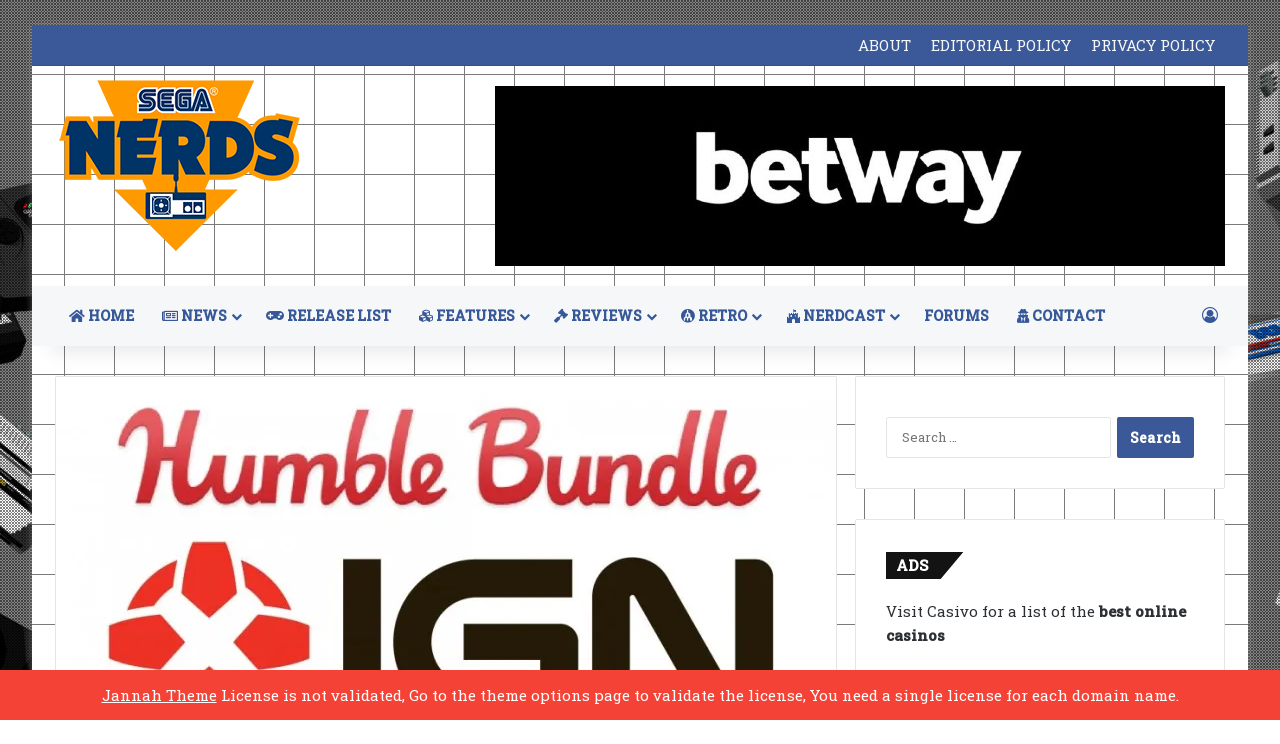

--- FILE ---
content_type: text/html; charset=utf-8
request_url: https://www.google.com/recaptcha/api2/aframe
body_size: 266
content:
<!DOCTYPE HTML><html><head><meta http-equiv="content-type" content="text/html; charset=UTF-8"></head><body><script nonce="UK9IthOKuheHqWothDS_Jw">/** Anti-fraud and anti-abuse applications only. See google.com/recaptcha */ try{var clients={'sodar':'https://pagead2.googlesyndication.com/pagead/sodar?'};window.addEventListener("message",function(a){try{if(a.source===window.parent){var b=JSON.parse(a.data);var c=clients[b['id']];if(c){var d=document.createElement('img');d.src=c+b['params']+'&rc='+(localStorage.getItem("rc::a")?sessionStorage.getItem("rc::b"):"");window.document.body.appendChild(d);sessionStorage.setItem("rc::e",parseInt(sessionStorage.getItem("rc::e")||0)+1);localStorage.setItem("rc::h",'1768882337406');}}}catch(b){}});window.parent.postMessage("_grecaptcha_ready", "*");}catch(b){}</script></body></html>